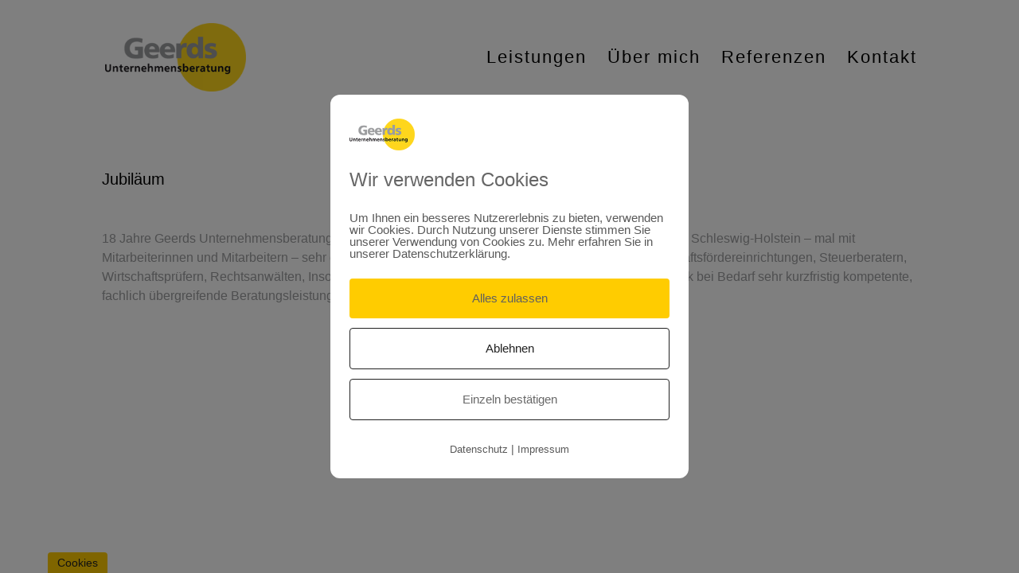

--- FILE ---
content_type: text/css
request_url: https://geerds.net/wp-content/themes/Divi-child/fonts/MyFontsWebfontsKit.css
body_size: 397
content:
/**
 * @license
 * MyFonts Webfont Build ID 2834791, 2014-06-25T10:01:28-0400
 * 
 * The fonts listed in this notice are subject to the End User License
 * Agreement(s) entered into by the website owner. All other parties are 
 * explicitly restricted from using the Licensed Webfonts(s).
 * 
 * You may obtain a valid license at the URLs below.
 * 
 * Webfont: Dobra Bold by DSType
 * URL: http://www.myfonts.com/fonts/dstype/dobra/bold/
 * 
 * Webfont: Dobra Light by DSType
 * URL: http://www.myfonts.com/fonts/dstype/dobra/light/
 * 
 * Webfont: Dobra Slab Book by DSType
 * URL: http://www.myfonts.com/fonts/dstype/dobra-slab/book/
 * 
 * Webfont: Dobra Slab Bold by DSType
 * URL: http://www.myfonts.com/fonts/dstype/dobra-slab/bold/
 * 
 * 
 * License: http://www.myfonts.com/viewlicense?type=web&buildid=2834791
 * Licensed pageviews: 100,000
 * Webfonts copyright: Copyright (c) 2009 by Dino dos Santos _DSType. All rights reserved.
 * 
 * © 2014 MyFonts Inc
*/


/* @import must be at top of file, otherwise CSS will not work */
/*@import url("//hello.myfonts.net/count/2b4167");*/

  
@font-face {font-family: 'Dobra-Bold';src: url('webfonts/2B4167_0_0.eot');src: url('webfonts/2B4167_0_0.eot?#iefix') format('embedded-opentype'),url('webfonts/2B4167_0_0.woff') format('woff'),url('webfonts/2B4167_0_0.ttf') format('truetype');}
 
  
@font-face {font-family: 'Dobra-Light';src: url('webfonts/2B4167_1_0.eot');src: url('webfonts/2B4167_1_0.eot?#iefix') format('embedded-opentype'),url('webfonts/2B4167_1_0.woff') format('woff'),url('webfonts/2B4167_1_0.ttf') format('truetype');}
 
  
@font-face {font-family: 'DobraSlab-Book';src: url('webfonts/2B4167_2_0.eot');src: url('webfonts/2B4167_2_0.eot?#iefix') format('embedded-opentype'),url('webfonts/2B4167_2_0.woff') format('woff'),url('webfonts/2B4167_2_0.ttf') format('truetype');}
 
  
@font-face {font-family: 'DobraSlab-Bold';src: url('webfonts/2B4167_3_0.eot');src: url('webfonts/2B4167_3_0.eot?#iefix') format('embedded-opentype'),url('webfonts/2B4167_3_0.woff') format('woff'),url('webfonts/2B4167_3_0.ttf') format('truetype');}
 

--- FILE ---
content_type: text/css
request_url: https://geerds.net/wp-content/themes/Divi-child/style.css?ver=4.27.5
body_size: 2713
content:
/*
 Theme Name:   Divi Child
 Description:  Plietsch Theme
 Author:       AM
 Author URI:   httpw://www.agentur-plietsch.de
 Template:     Divi
 Version:      1.0
 Text Domain:  divi-child
*/
body {
    font-family: 'Helvetica Light',sans-serif !important;
    font-size: 18px; 
    line-height:24px;
    color: #9c9d9f;
    text-shadow: none;
    font-weight: 300;
    -webkit-font-smoothing: antialiased;
    -moz-osx-font-smoothing: grayscale;
    }
p {
    font-family: 'Helvetica Light',sans-serif !important;
    font-size: 16px; 
    line-height:24px;
    color:#9c9d9f;   
    text-shadow: none;  
     font-weight: 300 !important;
    -webkit-font-smoothing: antialiased;
    -moz-osx-font-smoothing: grayscale;
}

h1{
    font-family: 'Helvetica Light',sans-serif !important;
    font-size: 38px; 
    line-height:46px;    
    color:#9c9d9f; 
    text-shadow: none;
     font-weight: 300 !important;
    -webkit-font-smoothing: antialiased;
    -moz-osx-font-smoothing: grayscale;
}
h2{
    font-family: 'Helvetica Light',sans-serif !important;
    font-size: 36px; 
    line-height:46px;    
    color:#9c9d9f;  
    text-shadow: none;
    font-weight: 300 !important;
    -webkit-font-smoothing: antialiased;
    -moz-osx-font-smoothing: grayscale;
}
h3, .et_pb_slide_description .et_pb_slide_title,.et_pb_column_1_3 h3, .et_pb_column_2_5 h3, .et_pb_column_1_4 h3, .et_pb_column_1_5 h3, .et_pb_column_1_6 h3{
    font-family: 'Helvetica Light',sans-serif;
    font-size: 32px; 
    line-height:36px;           
    color:#9c9d9f;  
    text-shadow: none;
     font-weight: 300 !important;
    -webkit-font-smoothing: antialiased;
    -moz-osx-font-smoothing: grayscale;
}
.et_pb_text_6 h2, .et_pb_text_7 h2,.et_pb_text_0 h2, .et_pb_text_2 h2, .et_pb_text_3 h2, .et_pb_text_4 h2, .et_pb_text_5 h2 {
	font-size: 40px !important;
} 
h4, h5, h6 {
    font-family: 'Helvetica Light',sans-serif !important;  
    font-size: 20px; 
    line-height:30px;  
    text-shadow: none;         
    color:#9c9d9f;          
}
button, .button, .plButton{
    font-family: 'Helvetica Light',sans-serif !important;
    font-size: 22px; 
    line-height:26px;            
    color:#DD0060;
    -webkit-font-smoothing: antialiased;
    -moz-osx-font-smoothing: grayscale;
}
footer {
	font-family: 'Helvetica Light',sans-serif !important;
	font-size: 15px;
	line-height: 25px;
	color: #fff;
	display: none !important;
}

}
/* Farbebn */
.pl-dblau{
  color:#0A334D;
}
.pl-kblau{
  color:#035B97;
}
.pl-gblau{
  color:#BAC3C8;
}
.pl-magenta{
  color:#DD0060;
}
.pl-weiss{
  color:#fff;
}
.pl-gruen{
  color:#C8D400;
}
.et_boxed_layout #page-container {
	-webkit-box-shadow: none;;
	box-shadow: none;
}

/*Linien Header & Sidebar raus */
.container:before { background-color:transparent !important; }
.et_pb_widget_area_right { border-left:0 !important; }
.et_pb_widget_area_left { border-right:0 !important; }
#main-header{
    -webkit-box-shadow:none !important;
    -moz-box-shadow:none !important;
    box-shadow:none !important;
}
#main-header.et-fixed-header {
    -webkit-box-shadow:none !important;
    -moz-box-shadow:none !important;
    box-shadow:none !important;
}
.mobile_menu_bar:before {
    font-size: 45px;
}
.vertikal-zentrieren {
  display: flex;
  flex-direction: column;
  justify-content: center;
}

.et_header_style_slide .mobile_menu_bar.et_toggle_slide_menu {
    display: block;
    transform: rotate(90deg);
}
.border-right-magenta {
    border-right: 5px solid #DD0060;
    padding-right: 30px;
}
.border-right-white {
    border-right: 5px solid #fff;
    padding-right: 30px;
}
.text-white p{
  color:#fff;
}
.no-padding{
  padding:0 !important;
}
.home #main-footer {
    margin-top: 0;
    position: relative;
    top: -120px;
    margin-bottom: -120px;
    z-index: 999;
}
.referenz-slider .et_pb_bg_layout_dark.et_pb_slider_with_text_overlay .et_pb_text_overlay_wrapper {
/*    background-image: url(http://wp.agentur-plietsch.de/wp-content/uploads/2019/07/Textbox_Mini.svg);
    background-color: transparent;
    background-repeat: no-repeat;
    background-size: cover;
    padding-right: 160px;     */
}
.referenz-slider .et_pb_bg_layout_dark .et_pb_slide_description .et_pb_slide_title,
.referenz-slider .et_pb_bg_layout_dark .et_pb_slide_description .et_pb_slide_content,
.referenz-slider .et_pb_bg_layout_dark .et_pb_slide_description .et_pb_button_wrapper   {
    text-shadow: none;
    color:#000;    
    background-color: rgba(255,255,255,0.3);
    background-repeat: no-repeat;
    background-size: cover;
    padding: 15px;
}

.et_pb_slide_image img.active{
  animation: none !important;
}
.et-pb-active-slide .et_pb_slide_image, .et-pb-active-slide .et_pb_slide_video{
  animation: none !important;
}

.NoDrawMe {
	stroke-dasharray: unset !important;
}

#top-menu-nav > ul > li > a:hover {
	opacity: 10.0;
	-webkit-transition: 0.0s;
    transition: 0.0s;
	color: #ffcc00 !important;
    font-weight: 300;
}
#top-menu{
font-weight: 300;
}
.et_pb_divider::before {
	content: "";
	width: 480%;
	height: 1px;
	border-top-color: #eee;
	border-top-color: rgba(0,0,0,.1);
	border-top-width: 1px;
	border-top-style: solid;
	position: absolute;
	left: -250px;
	top: -28px;
	z-index: 10;
	/*right: 300px; */
} 

.et_boxed_layout #page-container {
	-webkit-box-shadow: 0 0 0px 0 rgba(0,0,0,0.0);
	box-shadow: 0 0 0px 0 rgba(0,0,0,0.0);
}

#footer-bottom {
	background-color: #1f1f1f;
	background-color: rgba(0,0,0,0.32);
	padding: 15px 0 5px;
	display: none !important;
}
.et_pb_contact p input, .et_pb_contact p textarea {
	-webkit-appearance: none;
	background-color: #eee;
	width: 100%;
	border-width: 0;
	border-radius: 10px;
	color: #999;
	font-size: 14px;
	padding: 16px;
    border: 1px solid #fed61d;
}
.et_pb_contact p input[type="checkbox"] + label i, .et_pb_contact p input[type="radio"] + label i {
	content: "";
	width: 18px;
	height: 18px;
	background-color: #eee;
	font-style: normal;
	display: inline-block;
	vertical-align: middle;
	position: relative;
	margin-right: 6px;
    border: 1px solid #fed61d;
}
.et_pb_contact_submit, .et_password_protected_form .et_submit_button, .et_pb_bg_layout_light .et_pb_newsletter_button, .comment-reply-link, .form-submit .et_pb_button, .et_pb_bg_layout_light .et_pb_promo_button, .et_pb_bg_layout_light .et_pb_more_button, .et_pb_contact p input[type="checkbox"]:checked + label i::before, .et_pb_bg_layout_light.et_pb_module.et_pb_button {
	color: #fed61d !important;
}

.et_pb_icon_0 .et_pb_icon_wrap .et-pb-icon, .et_pb_icon_1 .et_pb_icon_wrap .et-pb-icon, .et_pb_icon_2 .et_pb_icon_wrap .et-pb-icon {
	font-family: FontAwesome !important;
	font-weight: 900 !important;
	color:  #9c9d9f !important ;
	font-size: 40px !important;
}
.et_pb_icon_0 .et_pb_icon_wrap .et-pb-icon, .et_pb_icon_1 .et_pb_icon_wrap .et-pb-icon, .et_pb_icon_2 .et_pb_icon_wrap .et-pb-icon, .et_pb_icon_3 .et_pb_icon_wrap .et-pb-icon {
	font-family: FontAwesome !important;
	font-weight: 900 !important;
	color:  #9c9d9f !important ;
	font-size: 40px !important;
}
.et_pb_icon_4 .et_pb_icon_wrap .et-pb-icon {
	font-family: FontAwesome !important;
	font-weight: 900 !important;
	color:  #9c9d9f !important ;
	font-size: 40px !important;
}

.home #main-footer {
	margin-top: 0;
	position: relative;
	top: -120px;
	margin-bottom: -120px;
	z-index: 999;
	/*display: none; */
}

#mail-link {
	color: #9c9d9f;
}

#leistungen, #mich, #kontakt, #existenz{
scroll-behavior: smooth;
}
.graueLinieL::before {
	border-top-color: #9c9d9f;
	border-top-width: 1px;
	position: absolute;
	top: -20px;
	left: -130px;

}
.et_pb_contact_field_options_wrapper .et_pb_contact_field_options_title {
	margin-bottom: .5em;
	font-weight: 600;
	display: none;
}
.et_pb_scroll_top.et-pb-icon {
	text-align: center;
	background: #ffcc00;
	text-decoration: none;
	position: fixed;
	z-index: 99999;
	bottom: 125px;
	right: 0px;
	-webkit-border-top-left-radius: 5px;
	-webkit-border-bottom-left-radius: 5px;
	-moz-border-radius-topleft: 5px;
	-moz-border-radius-bottomleft: 5px;
	border-top-left-radius: 5px;
	border-bottom-left-radius: 5px;
	display: none;
	cursor: pointer;
	font-size: 30px;
	padding: 5px;
	color: #fff;
}
a, a:hover {
	text-decoration: none;
	color: #FFCC00;
}

.et_pb_gutters4 .et_pb_column_1_2 .et_pb_module, .et_pb_gutters4.et_pb_row .et_pb_column_1_2 .et_pb_module {
	margin-bottom: 0;
}
.et_mobile_menu li a {
	border-bottom: 10px solid #fff !important;
	color: #666;
	padding: 10px 5%;
	display: block;
    font-size: 24px;
    letter-spacing: 0;
    font-weight: 400;    
}
.et_mobile_menu li a:hover, .nav ul li a:hover {
	background-color: #ffcc00 !important;
	opacity: 10.0;
    color: #fff;
}
.et_pb_section_4.et_pb_section, .et_pb_section_5.et_pb_section {
	padding-top: 0;
	padding-right: 0px;
	padding-bottom: 60px;
	padding-left: 0px;
}
.et_pb_blurb_0.et_pb_blurb, .et_pb_blurb_1.et_pb_blurb, .et_pb_blurb_2.et_pb_blurb, .et_pb_blurb_3.et_pb_blurb {
	font-family: 'helvetica Light',sans-serif;
	font-weight: 300;
	width: 100% !important;
}

/* Mobil */

#UschriftMobile {
	font-size: 40px;
	color: #000000;
	margin-top: 20px;
	margin-bottom: 0;
	margin-left: 0;
	margin-right: 0;
}
#Leistungen1{
text-align: left; 
font-size: 18px; 
color: #9c9d9f !important;
}
#top-menu li.current-menu-ancestor > a, #top-menu li.current-menu-item > a, #top-menu li.current_page_item > a {
	color: #000;
}
#FooterIcon{
color: #fff;
}
#FooterIcon:hover{
color: #fff000;
}

.entry-title {
	font-size: 20px !important;
	color: #000 !important;
}
Resp1{
display: flex;

}
.et_pb_bg_layout_light .et_pb_post .post-meta, .et_pb_bg_layout_light .et_pb_post .post-meta a, .et_pb_bg_layout_light .et_pb_post p {
	color: #9c9d9f;
}

.et_pb_row.et_pb_row_7.et_pb_gutters4 {
	display: flex;
	flex-wrap: wrap-reverse;
}
.et_pb_row.et_pb_row_11.et_pb_gutters4 {
	display: flex;
	flex-wrap: wrap-reverse;
}
.et_pb_column.et_pb_column_1_2.et_pb_column_10.et_pb_css_mix_blend_mode_passthrough {
	margin-top: 0px;
}
.et_pb_column.et_pb_column_1_2.et_pb_column_16.et_pb_css_mix_blend_mode_passthrough {
	margin-top: 0px;
}
.et-pb-contact-message {
	position: relative;
	font-size: 16px;
	color: red;
	font-family: 'Helvetica Light',sans-serif !important;
}
input.text:focus, input.title:focus, input[type="text"]:focus, select:focus, textarea:focus {
	border-color: #ffcc00;
	color: #999;
}
#left-area .post-meta {
	font-size: 14px;
	padding-bottom: 15px;
	display: none;
}
.post-content {
	border: 1px;
	border-bottom-style: solid;
	border-color: #9c9d9f;
	padding-bottom: 60px;
    padding-top: 20px;
    border-left-width: 100px;
}
/*AM*/
#LeistungIcons p{
    color:#000;
}
.startSlider .et_pb_slide{
    padding:0 !important;
}
.startSlider .et_pb_slider_with_text_overlay .et_pb_text_overlay_wrapper {
	padding: 0;
	border-radius: 3px;
}
.startSlider .et_pb_slide .et_pb_slide_description {
	background-color: rgba(0,0,0,.5) !important;
}
.startSlider .et_pb_bg_layout_dark.et_pb_slider_with_overlay .et_pb_slide_overlay_container,.startSlider  .et_pb_bg_layout_dark.et_pb_slider_with_text_overlay .et_pb_text_overlay_wrapper {
	background-color: none !important; /*rgba(0,0,0,.5) !important;*/
}
.startSlider .et_pb_slide_description,.startSlider .et_pb_slider_fullwidth_off .et_pb_slide_description {
	padding: 80px 8%;
	width: auto;
	margin: 32% 0 0 0;
}
.startSlider .et_pb_slide_description .et_pb_slide_title{
    font-size:4em;
    line-height:1em;
}
.startSlider .et_pb_slide_content p{
    font-size:1.8em;
    color:#fff;
    line-height:1.3em;
    padding-top:30px;
    padding-left:5px;
}

.et_pb_row.et_pb_gutters3{
    padding: 2% 0 0 0;
}
.et-waypoint.et_pb_animation_off.et_pb_animation_off_tablet.et_pb_animation_off_phone.et-pb-icon.et-animated {
	padding-top: 0px;
	padding-left: 15px !important;
}
.entry-content ol {
	list-style-type: decimal;
	list-style-position: outside;
	line-height: 26px;
	margin-left: 18px !important;
}
.pixelmate-settings-btns .pixelmate-settings-save {
	background: #ffcc00 !important;
}
.pix-toggle:checked {
	background: #ffcc00;
}

@media (max-width: 767px) {
.startSlider .et_pb_slide_description, .startSlider .et_pb_slider_fullwidth_off .et_pb_slide_description {
	padding: 30px 8%;
	width: auto;
	margin: 60% 0 0 0;
}
.et_pb_section_4.et_pb_section, .et_pb_section_5.et_pb_section {
	padding-top: 0px;
	padding-right: 0px;
	padding-left: 0px;
	margin-top: 30px;
}



.startSlider .et_pb_slide_description .et_pb_slide_title{
    font-size:3em;
    line-height:1em;
}
.startSlider .et_pb_slide_content p{
    font-size:1.5em;
    color:#fff;
    line-height:1.3em;
    padding-top:30px;
    padding-left:5px;
}

.entry-content tr td {
	border-top: 0 !important;
	padding: 6px 2px !important;
    
}
.entry-content table:not(.variations) {
	border: 0 solid #ffffff !important;
	margin: 0 0 0;
	text-align: left;
	width: 100%;
}
}

.entry-content tr td {
	border-top: 0 !important;
	padding: 6px 2px !important;
    
}
.entry-content table:not(.variations) {
	border: 0 solid #ffffff !important;
	margin: 0 0 0;
	text-align: left;
	width: 100%;
}
.et_pb_column_0 {
	padding-right: 0 !important;
}
.et_pb_column_12, .et_pb_column_0, .et_pb_column_15, .et_pb_column_9, .et_pb_column_6 {
	padding-right: 40px !important;
}
